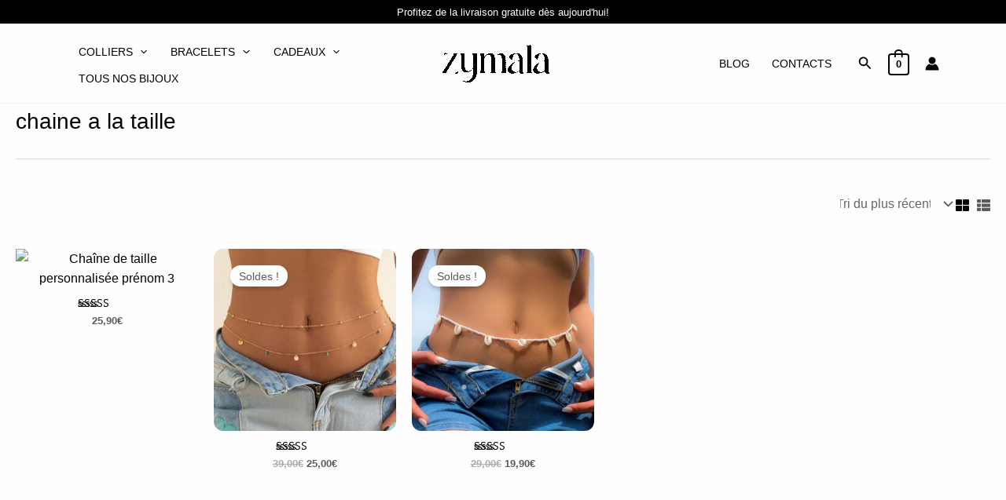

--- FILE ---
content_type: application/x-javascript; charset=UTF-8
request_url: https://zymala.com/wp-content/plugins/woo-custom-product-addons-pro/assets/js/frontend.min.js?ver=4.2.1
body_size: 15144
content:
function wcpaInitMap(){var e={street_number:"short_name",route:"long_name",locality:"long_name",administrative_area_level_1:"short_name",country:"long_name",postal_code:"short_name"};jQuery(".wcpa_type_placeselector").each((function(){var a=jQuery(this).find(".wcpa_google_place").get(0),t=jQuery(this),i=new google.maps.places.Autocomplete(a);""!=wcpa_global_vars.google_map_countries&&Array.isArray(wcpa_global_vars.google_map_countries)&&i.setComponentRestrictions({country:wcpa_global_vars.google_map_countries});var r=new google.maps.Geocoder;if(i.addListener("place_changed",(function(){var a=i.getPlace();for(var r in e)jQuery("."+r,t).val(""),jQuery("."+r,t).removeAttr("disabled","disabled");for(var n=0;n<a.address_components.length;n++){var c=a.address_components[n].types[0];if(e[c]){var p=a.address_components[n][e[c]];jQuery("."+c,t).val(p)}}a.geometry&&(jQuery(".wcpa_lat",t).val(a.geometry.location.lat()),jQuery(".wcpa_lng",t).val(a.geometry.location.lng()))})),t.find(".wcpa_map").length){var n=new google.maps.Map(t.find(".wcpa_map").get(0),{center:{lat:0,lng:0},zoom:15});i.bindTo("bounds",n);var c=new google.maps.Marker({map:n,draggable:!0,anchorPoint:new google.maps.Point(0,-29)});jQuery.post("https://www.googleapis.com/geolocation/v1/geolocate?key="+wcpa_global_vars.google_map_api,(function(e){n.setCenter(e.location),c.setVisible(!1),c.setPosition(e.location),c.setVisible(!0)})),google.maps.event.addListener(c,"dragend",(function(){jQuery(".wcpa_lat",t).val(c.getPosition().lat()),jQuery(".wcpa_lng",t).val(c.getPosition().lng()),r.geocode({latLng:c.getPosition()},(function(a){for(var i in e)jQuery("."+i,t).val(""),jQuery("."+i,t).removeAttr("disabled","disabled");if(a&&a.length>0){jQuery(".wcpa_google_place",t).val(a[0].formatted_address),jQuery.wcpaIterate();for(var r=0;r<a[0].address_components.length;r++){var n=a[0].address_components[r].types[0];if(e[n]){var c=a[0].address_components[r][e[n]];jQuery("."+n,t).val(c)}}}}))})),i.addListener("place_changed",(function(){c.setVisible(!1);var e=i.getPlace();e.geometry?(e.geometry.viewport?n.fitBounds(e.geometry.viewport):(n.setCenter(e.geometry.location),n.setZoom(17)),c.setPosition(e.geometry.location),c.setVisible(!0)):window.alert("No details available for input: '"+e.name+"'")}))}}))}String.prototype.endsWith||(String.prototype.endsWith=function(e,a){return(void 0===a||a>this.length)&&(a=this.length),this.substring(a-e.length,a)===e}),String.prototype.startsWith||(String.prototype.startsWith=function(e,a){return this.substr(!a||a<0?0:+a,e.length)===e}),function($){function wcpa_product_image_update(e,a){if(0!=a){var t=a.data("image"),i={image:t};$.extend(i,{image:t}),null!=t.image_id&&$.extend(i,{image_id:t.image_id}),e.wc_variations_image_update(i),e.data("wcpa_product_image",!0);var r,n=e.closest(".product, .product-col"),c=n.find(".product-image-slider"),p=n.find(".product-thumbs-slider");c.length&&c.trigger("to.owl.carousel",[0,100,!0]),p.length&&p.trigger("to.owl.carousel",[0,100,!0]),(r=n.find("div.product-images .woocommerce-main-image").length?n.find("div.product-images .woocommerce-main-image"):$(".single-product div.product-images .woocommerce-main-image"))&&r.length&&(r.attr("src",t.src),r.attr("srcset",""),r.attr("alt",t.title),r.attr("href",t.full_src)),e.find(".wcpa_form_outer").trigger("wcpa_product_image_changed",[i]),(r=n.find(".product-gallery a img").first())&&(r.attr("src",t.src),r.attr("srcset",""),r.attr("alt",t.title),r.attr("href",t.full_src))}else 1==e.data("wcpa_product_image")&&(e.wc_variations_image_update(!1),e.data("wcpa_product_image",!1),e.find(".variations select").trigger("change"))}function wcpa_remove_file(e){!0===e.data("details").required&&e.attr("required","required");var a=e.parents(".wcpa_file_outer");$preview=e.parents(".wcpa_form_item").find(".wcpa_upload_preview"),$preview.length&&$preview.html(""),$("~ .wcpa_progress",a).hide().css("width",0),$("~ .wcpa_file_hidden",a).val(""),e.parent().removeClass("wcpa_uploaded"),e.val(""),e.trigger("change"),a.find(".wcpa_file_name").removeClass("wcpa_file_error").html(""),iterate(e.parents(".wcpa_form_outer"))}function wcpa_upload_file(e){var a,t=e.prop("files"),i=!1,r=e.parents(".wcpa_file_outer");if(e.hasClass("wcpa_multiple")?i=!0:a=t[0],void 0!==a||i){if("object"==typeof e.data("wcpa_ajx_upload")&&e.data("wcpa_ajx_upload").abort(),$("[id="+e.attr("id")+"]").length>1){var n=$("[id="+e.attr("id")+"]:visible");n.length&&(e=n)}var c="";if(i){if(!t.length)return void r.find(".wcpa_file_name").removeClass("wcpa_file_error").html(c);$.each(t,((e,a)=>{c+=a.name+", "})),c=c.substring(0,c.length-2)}else{var p=e.val().match(/([^\/\\]+)$/);c=p[1]}if(r.find(".wcpa_file_name").removeClass("wcpa_file_error").html(c),$preview=e.parents(".wcpa_form_item").find(".wcpa_upload_preview"),$preview.length)if(i)t.length&&($preview.html(""),$.each(t,((e,a)=>{var t=new FileReader,i=a.name.split("."),r=i[i.length-1];["jpg","jpeg","png","gif","svg"].indexOf(r.toLowerCase())>-1&&(t.onload=function(a){$preview.hasClass("wcpa_no_preview_multiple")?$preview.append("<div class='wcpa_preview_block' id='wcpa_ajax_file_upload_preview_block_"+e+"'><div class='wcpa_progress' style='width:0;display:block;'></div></div>"):$preview.append("<div class='wcpa_preview_block' id='wcpa_ajax_file_upload_preview_block_"+e+"'><div class='wcpa_progress' style='width:0;display:block;'></div><img src='"+a.target.result+"' /></div>")},t.readAsDataURL(a))})));else if(a){var l=new FileReader,s=a.name.split("."),o=s[s.length-1];["jpg","jpeg","png","gif","svg"].indexOf(o.toLowerCase())>-1?(l.onload=function(e){$preview.html($("<img />").attr("src",e.target.result))},l.readAsDataURL(a)):$preview.html("")}if(e.is(".wcpa_ajax_upload")){var _;if(i){if(t.length){var d=[],u=!1;$.each(t,((a,i)=>{var n=new FormData,c=e.data("details");n.append("wcpa_file_details",JSON.stringify(c)),n.append("action","wcpa_ajax_upload"),!0===c.required&&e.attr("required","required"),n.append("wcpa_file",i),_=$.ajax({type:"POST",url:wcpa_global_vars.ajax_url,xhr:function(){var e=$.ajaxSettings.xhr();return e.upload&&e.upload.addEventListener("progress",(function(e){if(e.lengthComputable){var t=Math.round(100*e.loaded/e.total);$("#wcpa_ajax_file_upload_preview_block_"+a+" .wcpa_progress").css("width",t+"%")}}),!1),e},beforeSend:function(){u||(e.parents(".wcpa_form_item").addClass("wcpa_uploading"),e.parent().removeClass("wcpa_uploaded"),$("~ .wcpa_file_hidden",r).val(""),e.parents("form").find("button[name=add-to-cart]").addClass("wcpa_disable_cart"),e.prop("disabled",!0)),$("~ .wcpa_remove_file",r).hide(),$("#wcpa_ajax_file_upload_preview_block_"+a+" .wcpa_progress").show().css("width",0);var t=parseInt(e.parents("form").find("button[name=add-to-cart]").data("wcpa-upload-count"));isNaN(t)?t=1:t++,e.parents("form").find("button[name=add-to-cart]").data("wcpa-upload-count",t),d[a]="true",u=!0},success:function(n){var c=$("~ .wcpa_file_hidden",r).val(),p=n.status?n.file.file+"||"+n.file.file_name:null,l=[];(l=c?JSON.parse(c):[])[a]=p;var s=JSON.stringify(l);if($("~ .wcpa_file_hidden",r).val(s).trigger("change"),!0===n.status)$("#wcpa_ajax_file_upload_preview_block_"+a+" .wcpa_progress").show().css("width","100%"),$("#wcpa_ajax_file_upload_preview_block_"+a+" .wcpa_progress").show();else{$("#wcpa_ajax_file_upload_preview_block_"+a).html('<div class="wcpa_file_error">'+i.name+" "+wcpa_global_vars.strings.ajax_upload_error+", "+n.message+"</div>");var o="",_=r.find(".wcpa_file_name").html();t.length&&($.each(t,((e,a)=>{a.name!==i.name&&-1!=_.indexOf(a.name)&&(o+=a.name+", ")})),o=o.substring(0,o.length-2)),r.find(".wcpa_file_name").html(o)}d[a]="false",-1===$.inArray("true",d)?(u=!1,$("~ .wcpa_remove_file",r).show(),e.parents(".wcpa_form_item").removeClass("wcpa_uploading"),e.val(""),e.parents("form").find("button[name=add-to-cart]").removeClass("wcpa_disable_cart"),!0===n.status&&(e.parent().addClass("wcpa_uploaded"),e.removeAttr("required")),e.prop("disabled",!1)):$("~ .wcpa_remove_file",r).hide();var f=parseInt(e.parents("form").find("button[name=add-to-cart]").data("wcpa-upload-count"));isNaN(f)||1===f?f=0:f--,e.parents("form").find("button[name=add-to-cart]").data("wcpa-upload-count",f)},error:function(n,c,p){$("#wcpa_ajax_file_upload_preview_block_"+a+" .wcpa_progress").show().css("width",0);var l=parseInt(e.parents("form").find("button[name=add-to-cart]").data("wcpa-upload-count"));isNaN(l)||1===l?l=0:l--,e.parents("form").find("button[name=add-to-cart]").data("wcpa-upload-count",l),"abort"!==p&&(e.val(""),$("#wcpa_ajax_file_upload_preview_block_"+a).html('<div class="wcpa_file_error">'+i.name+" "+ +wcpa_global_vars.strings.ajax_upload_error+"</div>")),d[a]="false",-1===$.inArray("true",d)&&(e.parents(".wcpa_form_item").removeClass("wcpa_uploading"),e.parents("form").find("button[name=add-to-cart]").removeClass("wcpa_disable_cart"));var s="";t.length&&($.each(t,((e,a)=>{a.name!==i.name&&(s+=a.name+", ")})),s=s.substring(0,s.length-2)),r.find(".wcpa_file_name").html(s)},async:!0,data:n,dataType:"json",cache:!1,contentType:!1,processData:!1}),iterate(e.parents(".wcpa_form_outer"))}))}}else{var f=new FormData,m=e.data("details");f.append("wcpa_file_details",JSON.stringify(m)),f.append("action","wcpa_ajax_upload"),!0===m.required&&e.attr("required","required"),f.append("wcpa_file",a),_=$.ajax({type:"POST",url:wcpa_global_vars.ajax_url,xhr:function(){var e=$.ajaxSettings.xhr();return e.upload&&e.upload.addEventListener("progress",(function(e){if(e.lengthComputable){var a=Math.round(100*e.loaded/e.total);$("~ .wcpa_progress",r).css("width",a+"%")}}),!1),e},beforeSend:function(){e.parents(".wcpa_form_item").addClass("wcpa_uploading"),e.parent().removeClass("wcpa_uploaded"),$("~ .wcpa_progress",r).show().css("width",0),$("~ .wcpa_file_hidden",r).val(""),e.parents("form").find("button[name=add-to-cart]").addClass("wcpa_disable_cart");var a=parseInt(e.parents("form").find("button[name=add-to-cart]").data("wcpa-upload-count"));isNaN(a)?a=1:a++,e.parents("form").find("button[name=add-to-cart]").data("wcpa-upload-count",a)},success:function(a){$("~ .wcpa_progress",r).show().css("width",100),e.parents(".wcpa_form_item").removeClass("wcpa_uploading"),$("~ .wcpa_progress",r).show(),e.val("");var t=parseInt(e.parents("form").find("button[name=add-to-cart]").data("wcpa-upload-count"));isNaN(t)||1===t?(t=0,e.parents("form").find("button[name=add-to-cart]").removeClass("wcpa_disable_cart")):t--,e.parents("form").find("button[name=add-to-cart]").data("wcpa-upload-count",t),!0===a.status?(e.removeAttr("required"),$("~ .wcpa_progress",r).css("width","100%"),$("~ .wcpa_file_hidden",r).val(a.file.file+"||"+a.file.file_name).trigger("change"),e.parent().addClass("wcpa_uploaded")):($("~ .wcpa_progress",r).css("width",0),r.find(".wcpa_file_name").addClass("wcpa_file_error").html(a.message))},error:function(a,t,i){$("~ .wcpa_progress",r).show().css("width",0);var n=parseInt(e.parents("form").find("button[name=add-to-cart]").data("wcpa-upload-count"));isNaN(n)||1===n?(n=0,e.parents("form").find("button[name=add-to-cart]").removeClass("wcpa_disable_cart")):n--,e.parents("form").find("button[name=add-to-cart]").data("wcpa-upload-count",n),"abort"!==i&&(e.val(""),r.find(".wcpa_file_name").addClass("wcpa_file_error").html(wcpa_global_vars.strings.ajax_upload_error)),e.parents(".wcpa_form_item").removeClass("wcpa_uploading")},async:!0,data:f,dataType:"json",cache:!1,contentType:!1,processData:!1}),iterate(e.parents(".wcpa_form_outer"))}e.data("wcpa_ajx_upload",_)}}else r.find(".wcpa_file_name").removeClass("wcpa_file_error").html("")}$.fn.wcpa_serializeArrayAll=function(){var e=/\r?\n/g,a=this.map((function(){return this.elements?jQuery.makeArray(this.elements):this})).map((function(a,t){var i=jQuery(this).val();return null==i?null==i:"checkbox"!=this.type&&"radio"!==this.type?"select-multiple"==this.type?jQuery.map(i,((a,t)=>({name:this.name.replace("[]",`[${t}]`),value:a.replace(e,"\r\n")}))):jQuery.isArray(i)?jQuery.map(i,(function(a,i){return{name:t.name,value:a.replace(e,"\r\n")}})):{name:t.name,value:i.replace(e,"\r\n")}:!0===this.checked?{name:this.name,value:this.value}:void 0})).get();return Object.values(a.reduce(((e,a)=>{var t=a.name,i=a.value,r=e[t]?e[t].value:"";return e[t]={name:t,value:""===i&&""!==r?r:i},e}),{})).filter((function(e){return""!=e.name}))};var wcpa_drag_upload_flag=!1;function drag_and_drop_file_upload_events(){$(document).on("dragover","html",(function(e){$("html").find(".wcpa_drag_drop").length&&(e.preventDefault(),e.stopPropagation(),$(".wcpa_drag_drop .wcpa-upload-area .upload-area-title").find(".upload-area-subtitle").show(),$(".wcpa_drag_drop .wcpa-upload-area .upload-area-title").find(".wcpa_drop_text").hide())})),$(document).on("drop","html",(function(e){$("html").find(".wcpa_drag_drop").length&&(e.preventDefault(),e.stopPropagation())})),$(document).on("dragenter dragover",".wcpa_drag_drop .wcpa-upload-area",(function(e){e.stopPropagation(),e.preventDefault(),$(this).find(".upload-area-subtitle").hide(),$(this).find(".wcpa_drop_text").show()})),$(document).on("ondragleave",".wcpa_drag_drop .wcpa-upload-area",(function(e){e.stopPropagation(),e.preventDefault(),$(this).find(".upload-area-subtitle").show(),$(this).find(".wcpa_drop_text").hide()})),$(".wcpa_drag_drop .upload-area-title .upload-area-subtitle span, .wcpa_drag_drop .upload-area-title-thumb-inner span").on("click",(function(e){e.preventDefault(),e.stopPropagation();var a="";$(this).parents(".wcpa_drag_drop").find("input.wcpa_multiple").length>0&&(a="multiple"),$(this).parents(".wcpa_drag_drop").find("input.wcpa_dynamic_file_uploader").length<=0&&$(this).parents(".wcpa_drag_drop").append('<input type="file" class="wcpa_dynamic_file_uploader" '+a+">"),$(this).parents(".wcpa_drag_drop").find("input.wcpa_dynamic_file_uploader").click()})),$(document).on("change onblur",".wcpa_drag_drop input.wcpa_dynamic_file_uploader",(function(e){var a=e.target.files;e.target.value.length&&wcpa_manageUploadFile($(this),a),$(this).remove()})),$(document).on("drop",".wcpa_drag_drop .wcpa-upload-area",(function(e){e.stopPropagation(),e.preventDefault(),$(this).find(".upload-area-subtitle").show(),$(this).find(".wcpa_drop_text").hide();var a=e.originalEvent.dataTransfer.files;wcpa_manageUploadFile($(this),a)})),$(document).on("click",".wcpa-upload-area .wcpa_remove_image",(function(e){e.preventDefault(),e.stopPropagation();var a=!1;if($(this).parents(".wcpa_drag_drop").find("input.wcpa_multiple").length>0&&(a=!0),a){var t=$(this).parent().data("position"),i=Number(t),r=$(this).parents(".wcpa_drag_drop").find("input.wcpa_drag_file_input").val(),n=r?JSON.parse(r):[];n[i-1]=null,$(this).parents(".wcpa_drag_drop").find("input.wcpa_drag_file_input").val(JSON.stringify(n)).trigger("change")}else $(this).parents(".wcpa_drag_drop").find("input.wcpa_drag_file_input").val("").trigger("change");$drop_wrap=$(this).parents(".wcpa-upload-area"),$(this).parent().remove(),0==$drop_wrap.find(".thumbnail").length&&($drop_wrap.find(".upload-area-title").show(),$drop_wrap.find(".upload-area-title-thumb-style").hide(),$drop_wrap.find(".upload-area-subtitle").show(),$drop_wrap.find(".wcpa_drop_text").hide()),iterate($drop_wrap.parents(".wcpa_form_outer"))}))}function wcpa_manageUploadFile(e,a){multiple=e.parent().find("input.wcpa_multiple").length>0;var t=new FormData;a&&$.each(a,((a,i)=>{if(wcpa_validate_form($(e).parents(".wcpa_form_outer"),$(e).parents(".wcpa_form_item"),i)){t.append("wcpa_file",i),t.append("wcpa_drag_drop","true");var r=e.parent().data("details");t.append("wcpa_file_details",JSON.stringify(r)),t.append("action","wcpa_ajax_upload"),wcpa_uploadFile(t,e.parent(),multiple)}}))}function wcpa_uploadFile(e,a,t=!1){var i=0,r=!1;wcpa_drag_upload_flag&&!t||(r=!0),r&&$.ajax({type:"POST",url:wcpa_global_vars.ajax_url,xhr:function(){var e=$.ajaxSettings.xhr();return i=a.find("div.thumbnail:first").data("position"),e.upload&&e.upload.addEventListener("progress",(function(e){if(e.lengthComputable){var t=Math.round(100*e.loaded/e.total);a.find("#thumbnail_"+i+" .wcpa_wcpa_file_upload_progress_active").css("width",t+"%")}}),!1),e},beforeSend:function(){wcpa_addThumbnailSkeleton(a,t),wcpa_drag_upload_flag=!0,a.parents("form").find("button[name=add-to-cart]").addClass("wcpa_disable_cart");var e=parseInt(a.parents("form").find("button[name=add-to-cart]").data("wcpa-upload-count"));isNaN(e)?e=1:e++,a.parents("form").find("button[name=add-to-cart]").data("wcpa-upload-count",e)},success:function(e){wcpa_drag_upload_flag=!1;var r=parseInt(a.parents("form").find("button[name=add-to-cart]").data("wcpa-upload-count"));isNaN(r)||1===r?(r=0,a.parents("form").find("button[name=add-to-cart]").removeClass("wcpa_disable_cart")):r--,a.parents("form").find("button[name=add-to-cart]").data("wcpa-upload-count",r),!0===e.status?(wcpa_addThumbnailImage(e,a,i,t),a.find("#thumbnail_"+i+" .wcpa_file_upload_progress").remove()):wcpa_AjaxUploadError(a,i,e.message,t)},error:function(e,r,n){var c=parseInt(a.parents("form").find("button[name=add-to-cart]").data("wcpa-upload-count"));isNaN(c)||1===c?(c=0,a.parents("form").find("button[name=add-to-cart]").removeClass("wcpa_disable_cart")):c--,a.parents("form").find("button[name=add-to-cart]").data("wcpa-upload-count",c),"abort"!==n&&wcpa_AjaxUploadError(a,i,"",t)},async:!0,data:e,dataType:"json",cache:!1,contentType:!1,processData:!1})}function wcpa_addThumbnailSkeleton(e,a){var t=e.find(".wcpa-upload-area"),i=e.find("div.thumbnail:first").data("position")?e.find("div.thumbnail:first").data("position"):0,r=Number(i),n='<div class="wcpa_file_upload_progress"><div class="wcpa_file_upload_progress_inner">';n+='<div class="wcpa_wcpa_file_upload_progress_bar">',n+='<span class="wcpa_wcpa_file_upload_progress_active"></span></div>',e.hasClass("wcpa_drop_preview")&&(n+="<div class='wcpa_wcpa_file_upload_progress_text'>"+wcpa_global_vars.strings.drag_drop_ajax_file_upload.uploading+"</div>"),n+="</div></div>",a||0===r?(r+=1,t.prepend('<div id="thumbnail_'+r+'" data-position="'+r+'" class="thumbnail"></div>'),t.find("#thumbnail_"+r).append(n)):(t.find("#thumbnail_"+r).html(""),t.find("#thumbnail_"+r).append(n)),e.find(".upload-area-title").hide(),e.find(".upload-area-title-thumb-style").show()}function wcpa_addThumbnailImage(e,a,t,i){var r=e.file.file+"||"+e.file.file_name;if(r){if(i){var n=a.find(".wcpa_drag_file_input").val(),c=n?JSON.parse(n):[];c[t-1]=r,a.find(".wcpa_drag_file_input").val(JSON.stringify(c)).trigger("change")}else a.find(".wcpa_drag_file_input").val(r).trigger("change");var p=Number(t),l=e.file.file_name,s=e.file.url;a.find("#thumbnail_"+p).empty(),a.find("#thumbnail_"+p).attr("data-fileData",r),a.find("#thumbnail_"+p).append('<span class="wcpa_remove_image"></span>');var o=l.split("."),_=o[o.length-1];a.hasClass("wcpa_drop_preview")&&(["jpg","jpeg","png","gif","svg"].indexOf(_.toLowerCase())>-1?a.find("#thumbnail_"+p).append('<img src="'+s+'" alt="'+l+'"/>'):a.find("#thumbnail_"+p).append('<div class="wcpa_img_place_holder">'+_.toUpperCase()+"</div>")),a.find("#thumbnail_"+p).append('<div class="wcpa_file_details_content_title">'+l+"</div>"),a.find(".wcpa-upload-message").html(e.message),iterate(a.parents(".wcpa_form_outer"))}}function wcpa_AjaxUploadError(e,a,t="",i=!1){var r=e.find(".wcpa_drag_file_input").val();if(i){var n=r?JSON.parse(r):[];n[a-1]=null,e.find(".wcpa_drag_file_input").val(JSON.stringify(n)).trigger("change")}else e.find(".wcpa_drag_file_input").val("").trigger("change");var c=Number(a),p=t||wcpa_global_vars.strings.ajax_upload_error;e.find("#thumbnail_"+c).remove(),e.find(".wcpa-upload-message").html(p),0==e.find(".thumbnail").length&&(e.find(".upload-area-title").show(),e.find(".upload-area-title-thumb-style").hide(),e.find(".upload-area-subtitle").show(),e.find(".wcpa_drop_text").hide())}function regExpFromString(e,a){var t=e.replace(/.*\/([gimuy]*)$/,"$1");t===e&&(t="");var i="/"==e.charAt(0)?e.replace(new RegExp("^/(.*?)/"+t+"$"),"$1"):e;try{return""==t&&"/"!==e.charAt(0)&&(t=a),new RegExp(i,t)}catch(e){return null}}function compareRegExpWithString(e="",a=""){return new RegExp("^"+a+"$").test(e)}var total_price=0,total_fee=0,wcpa_price=function(e){return wcpa_number_format(e,wcpa_global_vars.wc_price_decimals,wcpa_global_vars.wc_decimal_sep,wcpa_global_vars.wc_thousand_sep)};function wcpa_number_format(e,a,t,i){e=(e+"").replace(/[^0-9+\-Ee.]/g,"");var r=isFinite(+e)?+e:0,n=isFinite(+a)?Math.abs(a):0,c=void 0===i?",":i,p=void 0===t?".":t,l="";return l=(n?function(e,a){var t=Math.pow(10,a);return""+Math.round(e*t)/t}(r,n):""+Math.round(r)).split("."),l[0].length>3&&(l[0]=l[0].replace(/\B(?=(?:\d{3})+(?!\d))/g,c)),(l[1]||"").length<n&&(l[1]=l[1]||"",l[1]+=new Array(n-l[1].length+1).join("0")),l.join(p)}function exc_Label(ele,$form_outer){if(void 0===$form_outer&&($form_outer=!1),"string"==typeof ele)var $element=$("#"+ele,$form_outer);else var $element=ele;var product_data=$form_outer.data("product");if(0==$element.length)return!1;var quantity=parseInt($form_outer.parents("form").find("input[name=quantity]").val());if($element.find(".wcpa_paragraph_block").length){var $label=$element.find(".wcpa_paragraph_block").data("label");if(void 0===$label||void 0===$label.label)return!1;if($label.label.match(/\#\=(.+?)\=\#/)){var matches=$label.label.match(/\#\=(.+?)\=\#/g),out=$label.label;for(var i in matches){var mat=matches[i].match(/\#\=(.+?)\=\#/);if(mat[1]){var formula=calculate_price("custom",1,mat[1],quantity,product_data,$element,!1,!0);if(""===formula||"0"===formula)out=out.replace(mat[0],"");else try{var res=eval(formula);isNaN(res)||res%1==0||(res=wcpa_price(res)),out=out.replace(mat[0],res)}catch(e){out=out.replace(mat[0],formula)}}}$element.find(".wcpa_paragraph_block").html(out)}}if($element.find(".wcpa_statictext_block").length){var $static_value=$element.find(".wcpa_statictext_block").data("value");if(void 0===$static_value||void 0===$static_value.value)return!1;if($static_value.value.match(/\#\=(.+?)\=\#/)){var matches=$static_value.value.match(/\#\=(.+?)\=\#/g),out=$static_value.value;for(var i in matches){var mat=matches[i].match(/\#\=(.+?)\=\#/);if(mat[1]){var formula=calculate_price("custom",1,mat[1],quantity,product_data,$element,!1,!0);if(""===formula||"0"===formula)out=out.replace(mat[0],"");else try{var res=eval(formula);isNaN(res)||res%1==0||(res=wcpa_price(res)),out=out.replace(mat[0],res)}catch(e){out=out.replace(mat[0],formula)}}}$element.find(".wcpa_statictext_block").html(out)}}}function exc_relations(ele_id,$form_outer){void 0===$form_outer&&($form_outer=!1);var $element=$("#"+ele_id,$form_outer),product_data=$form_outer.data("product");if(0==$element.length)return!1;var $relation=$element.data("rules");if(!$relation)return!1;var $rules=$relation.rules;$evel_str="",$rules.forEach((function(e){$evel_str+="(",e.rules.forEach((function(e){$evel_str+="(",eval_relation(e.rules,$element,product_data,$form_outer)?$evel_str+=" true ":$evel_str+=" false ",$evel_str+=") "+(!1!==e.operator?e.operator:"")+" "})),e.length>0&&($evel_str=$evel_str.match(/\(.*\)/g)[0]+" "),$evel_str+=") "+(!1!==e.operator?e.operator:"")+" "})),$rules.length>0&&($evel_str=$evel_str.match(/\(.*\)/g)[0]);var result=!1;try{result=eval($evel_str.replace(/or/gi,"||").replace(/and/gi,"&&"))}catch(e){return!1}if(result)if("show"==$relation.action){if(enable_fields($element),$element.is(":visible"))return!0;$element.show(0,(function(){$element.trigger("element_cl_updated")})).addClass("wcpa_cl_visible")}else{if(disable_fields($element),$element.removeClass("wcpa_cl_visible"),!$element.is(":visible"))return!0;$element.hide(0,(function(){$element.trigger("element_cl_updated")}))}else if("show"==$relation.action){if(disable_fields($element),$element.removeClass("wcpa_cl_visible"),!$element.is(":visible"))return!0;$element.hide(0,(function(){$element.trigger("element_cl_updated")}))}else{if(enable_fields($element),$element.is(":visible"))return!0;$element.show(0,(function(){$element.trigger("element_cl_updated")})).addClass("wcpa_cl_visible")}var related=$element.data("related");null!=related&&related.forEach((function(e){exc_relations(e,$form_outer)})),$form_outer.trigger("wcpa.cl_updated"),setTimeout((function(){iterate($element.parents(".wcpa_form_outer"))}),0)}function disable_fields(e){e.find("select,input,file,textarea").attr("disabled","disabled")}function enable_fields(e){e.find("select,input,file,textarea").removeAttr("disabled"),e.is(".wcpa_type_color")&&$(".wcpa_colorpicker",e).spectrum({preferredFormat:"hex",showInput:!0,allowEmpty:!0})}function eval_relation(e,a,t,i){if("quantity"===e.cl_field)var r=a.parents("form").find("input[name=quantity]");else if("attribute"===e.cl_field||"custom_attribute"===e.cl_field){var n=void 0!==t.product_attributes[e.cl_relation]?t.product_attributes[e.cl_relation].value:[];if(t.is_variable)if($dropdown=a.parents("form.variations_form").find(".variations select[name='attribute_"+e.cl_relation+"']"),$dropdown&&$dropdown.length>0)r=(r=a.parents("form.variations_form").find(".variations select[name='attribute_"+e.cl_relation+"']").val())?[r]:[];else r=n;else r=n}else if("stock_status"===e.cl_field){(r=new Array).push(t.stock_status)}else if("stock_quantity"===e.cl_field){(r=new Array).push(t.stock_quantity)}else if("custom_field"===e.cl_field){(r=new Array).push(t.product_cfs)}else if("product_ids"===e.cl_field){(r=new Array).push(t.product_id)}else r=$("#"+e.cl_field,i);if(!r.length)return!1;if("0"===e.cl_relation)return!1;var c=Array();if($.inArray(e.cl_field,["stock_status","stock_quantity","custom_field","product_ids","attribute","custom_attribute"])<0&&(r.is(":visible")||$.inArray(r.data("type"),["hidden"])>=0||"quantity"==e.cl_field))if($.inArray(r.data("type"),["text","color","hidden"])>=0)r.find("input").val()&&c.push(r.find("input").val().toLowerCase().trim());else if($.inArray(r.data("type"),["file"])>=0){var p=e.cl_field;if(p=p.replace("wcpa-","#"),r.find("input[type=hidden]").length){var l="",s=r.find("input[type=hidden]").val();s?$(p).hasClass("wcpa_multiple")?s&&(files=JSON.parse(s),files&&$.each(files,((e,a)=>{a&&2===a.split("||").length&&c.push(a.split("||")[1].toLowerCase())}))):2===s.split("||").length&&c.push(s.split("||")[1].toLowerCase()):r.find(".wcpa_drag_drop").length<=0&&r.find(p)[0].files.length&&(l=r.find(p)[0].files,$.each(l,((e,a)=>{c.push(a.name.toLowerCase())})))}else r.find(p)[0].files.length&&(l=r.find(p)[0].files,$.each(l,((e,a)=>{c.push(a.name.toLowerCase())})))}else if($.inArray(r.data("type"),["number"])>=0)r.find("input").val()&&c.push(parseFloat(r.find("input").val().toLowerCase().trim()));else if("quantity"===e.cl_field)r.val()&&c.push(parseFloat(r.val().toLowerCase().trim()));else if($.inArray(r.data("type"),["textarea"])>=0)r.find("textarea").val()&&c.push(r.find("textarea").val().toLowerCase().trim());else if($.inArray(r.data("type"),["checkbox-group","radio-group"])>=0)c=r.find("input:checked").map((function(){return $(this).hasClass("wcpa_other")?$.inArray(e.cl_relation,["contains","not_contains","starts_with","ends_with"])>=0?$(this).val().replace("WCPAOTH ","").toLowerCase():"other":$(this).val().toLowerCase()})).get();else if($.inArray(r.data("type"),["select"])>=0)r.find("select").val()&&r.find("select").val().constructor===Array?c=r.find("select").val().map((function(e){return e.toLowerCase()})):r.find("select").val()&&c.push(r.find("select").val().toLowerCase());else if($.inArray(r.data("type"),["date","datetime-local"])>=0){if(r.find("input").val())if($.inArray(e.cl_relation,["contains","not_contains","starts_with","ends_with"])>=0)c.push(r.find("input").val().toLowerCase());else"function"==typeof(o=wcpa_get_date_obj(r.find("input").val(),"wp")).getTime&&c.push(o.getTime())}else if($.inArray(r.data("type"),["time"])>=0){if(r.find("input").val())if($.inArray(e.cl_relation,["contains","not_contains","starts_with","ends_with"])>=0)c.push(r.find("input").val().toLowerCase());else{var o=new Date("1/1/2018 "+r.find("input").val());c.push(o.getTime())}}else $.inArray(r.data("type"),["image-group","color-group"])>=0?c=r.find("input:checked").map((function(){return $(this).hasClass("wcpa_other")?$.inArray(e.cl_relation,["contains","not_contains","starts_with","ends_with"])>=0?$(this).val().replace("WCPAOTH ","").toLowerCase():"other":$(this).val().toLowerCase()})).get():$.inArray(r.data("type"),["productGroup"])>=0&&(c=r.find("input:checked").map((function(){return $(this).val()})).get());var _=!1;if("attribute"===e.cl_field||"custom_attribute"===e.cl_field)return!(!r||!r.length)&&(c=r.map((function(e){return e.toLowerCase()})),_=(_=e.cl_val.value?e.cl_val.value:e.cl_val).toLowerCase(),$.inArray(_,c)>=0);if("stock_status"===e.cl_field)c.push(t.stock_status);else if("stock_quantity"===e.cl_field)c.push(t.stock_quantity);else if("product_ids"===e.cl_field)c.push(t.product_id);else if("custom_field"===e.cl_field)return void 0!==t.product_cfs["wcpa_pcf_"+e.cl_relation]&&(c.push(t.product_cfs["wcpa_pcf_"+e.cl_relation].toLowerCase()),_=e.cl_val.value?e.cl_val.value:e.cl_val,$.inArray(_,c)>=0);if(0==c.length)switch(e.cl_relation){case"is_empty":return 0===c.length||""===c[0]||null===c[0];case"is_not_empty":return 0!==c.length&&""!==c[0]&&null!==c[0];default:return!1}if(e.cl_val&&"stock_status"===e.cl_field)_=e.cl_val.value?e.cl_val.value:e.cl_val;else if(e.cl_val&&"product_ids"===e.cl_field)_=(_=(e.cl_val.value?e.cl_val.value:e.cl_val).split(/[ ,]+/)).map((function(e){return parseInt(e,10)}));else if(e.cl_val&&"quantity"===e.cl_field||"stock_quantity"===e.cl_field)_=parseInt(e.cl_val.value?e.cl_val.value:e.cl_val);else if(e.cl_val&&"image-group"==r.data("type"))_=(e.cl_val.i?e.cl_val.i:e.cl_val).toLowerCase();else if(!e.cl_val||"date"!=r.data("type")&&"datetime-local"!=r.data("type"))if(e.cl_val&&"time"==r.data("type")){if($.inArray(e.cl_relation,["contains","not_contains","starts_with","ends_with"])>=0)_=e.cl_val.toLowerCase();else _=new Date("1/1/2018 "+e.cl_val).getTime()}else e.cl_val&&"number"==r.data("type")?_=parseFloat(e.cl_val.value?e.cl_val.value:e.cl_val):e.cl_val&&(_=(e.cl_val.value?e.cl_val.value:e.cl_val).toLowerCase());else{if($.inArray(e.cl_relation,["contains","not_contains","starts_with","ends_with"])>=0)_=e.cl_val.toLowerCase();else _=wcpa_get_date_obj(e.cl_val).getTime()}switch(e.cl_relation){case"is":case"date_is":case"time_is":return $.inArray(_,c)>=0;case"is_not":return!($.inArray(_,c)>=0);case"is_in":return!!Array.isArray(_)&&_.filter((function(e){return $.inArray(e,c)>=0})).length>0;case"is_not_in":return!!Array.isArray(_)&&!(_.filter((function(e){return $.inArray(e,c)>=0})).length>0);case"is_empty":return 0===c.length||""===c[0]||null===c[0];case"is_not_empty":return 0!==c.length&&""!==c[0]&&null!==c[0];case"is_greater":for(var d=0;d<c.length;d++)if(parseFloat(c[d])>parseFloat(_))return!0;return!1;case"is_lessthan":for(d=0;d<c.length;d++)if(parseFloat(c[d])>=parseFloat(_))return!1;return!0;case"is_greater_or_eqaul":for(d=0;d<c.length;d++)if(parseFloat(c[d])>=parseFloat(_))return!0;return!1;case"is_lessthan_or_eqal":for(d=0;d<c.length;d++)if(parseFloat(c[d])>parseFloat(_))return!1;return!0;case"contains":for(d=0;d<c.length;d++)if(-1!==c[d].indexOf(_))return!0;return!1;case"not_contains":for(d=0;d<c.length;d++)if(-1!==c[d].indexOf(_))return!1;return!0;case"starts_with":for(d=0;d<c.length;d++)if(c[d].startsWith(_))return!0;return!1;case"ends_with":for(d=0;d<c.length;d++)if(c[d].endsWith(_))return!0;return!1;case"date_is_before":case"time_is_before":for(d=0;d<c.length;d++)if(parseFloat(c[d])>=parseFloat(_))return!1;return!0;case"date_is_after":case"time_is_after":for(d=0;d<c.length;d++)if(parseFloat(c[d])>parseFloat(_))return!0;return!1}}function iterate(e,a){if(void 0===a&&(a=!0),a&&$(".wcpa_form_item",e).data("wcpa_price",!1),e.data("wcpa_deps_counter",0),wcpa_may_update_quantity(e),total_price=0,total_fee=0,$(".wcpa_has_price",e).each((function(a,t){if(!wcpa_check_form_visibility($(this),$(this).parents(".wcpa_form_item")))return!0;$(this).is("select")?$(this).find("option").each((function(){wcpa_update_price($(this),e.data("product"))})):wcpa_update_price($(this),e.data("product"))})),e.data("wcpa_deps_counter")>0)iterate(e,!1);else{if($(".wcpa_has_price",e).length){var t=+e.data("product").wc_product_price,i=+e.data("product").wc_product_regular_price,r=+e.data("product").con_unit,n=e.data("rules"),c=parseInt(e.parents("form").find("input[name=quantity]").val());if(c||(c=1),n&&!0===n.pric_overide_base_price)var p=Math.max(t*r,total_price);else if(n&&!0===n.pric_overide_base_price_if_gt_zero&&total_price>0)p=total_price;else if(n&&!0===n.pric_overide_base_price_fully)p=total_price;else p=t*r+total_price;wcpa_global_vars.change_price_as_quantity?(e.parent().find(".wcpa_price_summary").find(".wcpa_options_total .price_value").text(wcpa_price((total_price-total_fee)*c+total_fee)),e.parent().find(".wcpa_price_summary").find(".wcpa_product_total .price_value").text(wcpa_price(t*c*r)),i!=t&&e.parent().find(".wcpa_price_summary").find(".wcpa_product_total .wcpa_price_strike").text(wcpa_price(i*c*r)),e.parent().find(".wcpa_price_summary").find(".wcpa_total .price_value").text(wcpa_price((p-total_fee)*c+total_fee))):(e.parent().find(".wcpa_price_summary").find(".wcpa_options_total .price_value").text(wcpa_price(total_price)),e.parent().find(".wcpa_price_summary").find(".wcpa_product_total .price_value").text(wcpa_price(t*r)),e.parent().find(".wcpa_price_summary").find(".wcpa_product_total .wcpa_price_strike").text(wcpa_price(t*r)),i!=t&&e.parent().find(".wcpa_price_summary").find(".wcpa_product_total .wcpa_price_strike").text(wcpa_price(i*r)),e.parent().find(".wcpa_price_summary").find(".wcpa_total .price_value").text(wcpa_price(p<0?0:p))),e.data("wcpa",{fee:total_fee,price:{options:total_price,product:t,total:p}}),e.trigger("wcpa.price_updated")}if(wcpa_may_update_quantity(e),$(".wcpa_has_label_formula, .wcpa_has_value_formula",e).each((function(a,t){if(!($(this).parent().is(":visible")||$(this).parents(".wcpa_form_item").is(".wcpa_visible")||$(this).parents(".wcpa_form_item").is(".wcpa_visible_parent")))return!0;exc_Label($(this).parents(".wcpa_form_item"),e)})),$(".wcpa_update_product_image",e).length){var l=!1;$($(".wcpa_update_product_image",e).get().reverse()).each((function(){if($(this).is("select")){if($ele=$(this).find("option:selected"),!$ele)return}else{if(!$(this).is(":checked"))return;$ele=$(this)}if($(this).parents(".wcpa_form_item").is(":visible")||$(this).parents(".wcpa_form_item").hasClass("wcpa_cl_visible")){var a=$ele.data("image");if(a&&a.src)return wcpa_product_image_update(e.parents("form"),$ele),l=!0,!1}})),l||wcpa_product_image_update(e.parents("form"),!1)}}}function wcpa_may_update_quantity(e){var a=e.data("rules");if(a.bind_quantity){var t=$("input[name=quantity]",e.parents("form"));if(t.length){t.attr("readonly","readonly");var i=calculate_price("custom",1,a.quantity_bind_formula,1,e,t),r=t.val();i>0?t.val(i):t.val(1),r!=t.val()&&t.trigger("change")}}}function wcpa_update_price(e,a){var t=e.data("price"),i="undefined"!=typeof awdajaxobject?awdajaxobject.priceGroup.data:[];Array.isArray(i)&&i.length>0&&!isNaN(t.value)&&$.each(i,(function(e,a){t.discounted||("fixed"==a.type?t.value-a.value>=0?t.value=t.value-a.value:t.value=0:t.value=t.value-t.value*(a.value/100),t.discounted=!0)}));var r=parseInt(e.parents("form").find("input[name=quantity]").val()),n=0,c=0;if(!t)t=e.find(":selected").data("price");t||(t={type:!1,priceoptions:!1,value:!1,pricingType:!1,taxpu:1,con_unit:1,is_show_price:!1});var p=e.val().trim();if($.inArray(t.type,["radio-group","checkbox-group","image-group","color-group","productGroup"])>=0&&!e.is(":checked")&&(p=!1),$.inArray(t.type,["select"])>=0&&!e.is(":selected")&&(p=!1),e.hasClass("wcpa_other")&&$.inArray(t.type,["radio-group","checkbox-group","image-group","color-group"])>=0&&e.is(":checked")&&(p=e.nextAll(".wcpa_other_val").val().trim()),$.inArray(t.type,["paragraph","header","statictext"])>=0&&(p=1),$.inArray(t.type,["file"])>=0&&(e.parents(".wcpa_form_item").find(".wcpa_file_hidden").length&&""==p&&""!==e.parents(".wcpa_form_item").find(".wcpa_file_hidden").val()&&(p=e.parents(".wcpa_form_item").find(".wcpa_file_hidden").val().split("||")[1]),e.parents(".wcpa_form_item").find(".wcpa_drag_file_input").length)){var l=e.parents(".wcpa_form_item").find(".wcpa_drag_file_input").val();if(""!==l)if(e.parents(".wcpa_form_item").find(".wcpa_drag_file_input.wcpa_multiple").length){var s=JSON.parse(l),o="";s&&$.each(s,((e,a)=>{a&&(o+=a.split("||")[1])})),p=""!=o&&o}else p=l.split("||")[1]}n=calculate_price(t.pricingType,p,t.value,r,a,e,t),"custom"!=t.pricingType&&"percentage"!=t.pricingType||t.taxpu&&(n*=t.taxpu),t.con_unit&&(n*=t.con_unit),void 0!==t.is_show_price&&0!=t.is_show_price||(total_price+=n);var _=1;void 0!==wcpa_global_vars.show_field_price_x_quantity&&wcpa_global_vars.show_field_price_x_quantity&&(_=r),void 0!==t.is_fee&&!0===t.is_fee&&(total_fee+=n,_=1),e.data("elem_price",n),e.is("option")?(e.parent().find(":checked").each((function(){c+=$(this).data("elem_price")?$(this).data("elem_price"):0})),e.parents(".wcpa_form_item").data("wcpa_price",c/(t.taxpu*t.con_unit)).find(".price_value").text(wcpa_price(c*_))):"checkbox-group"==t.type?(e.parents(".checkbox-group").find("input:checked").each((function(){c+=$(this).data("elem_price")?$(this).data("elem_price"):0})),e.parents(".wcpa_form_item").data("wcpa_price",c/(t.taxpu*t.con_unit)).find(".price_value").text(wcpa_price(c*_))):"radio-group"==t.type?(e.parents(".radio-group ").find("input:checked").each((function(){c+=$(this).data("elem_price")?$(this).data("elem_price"):0})),e.parents(".wcpa_form_item").data("wcpa_price",c/(t.taxpu*t.con_unit)).find(".price_value").text(wcpa_price(c*_))):"image-group"==t.type?(e.parents(".image-group ").find("input:checked").each((function(){c+=$(this).data("elem_price")?$(this).data("elem_price"):0})),e.parents(".wcpa_form_item").data("wcpa_price",c/(t.taxpu*t.con_unit)).find(".price_value").text(wcpa_price(c*_))):"productGroup"==t.type?(e.parents(".wcpa_productGroup").find("input:checked").each((function(){c+=$(this).data("elem_price")?$(this).data("elem_price"):0})),e.parents(".wcpa_form_item").data("wcpa_price",c/(t.taxpu*t.con_unit)).find(".price_value").text(wcpa_price(c*_))):"color-group"==t.type?(e.parents(".color-group ").find("input:checked").each((function(){c+=$(this).data("elem_price")?$(this).data("elem_price"):0})),e.parents(".wcpa_form_item").data("wcpa_price",c/(t.taxpu*t.con_unit)).find(".price_value").text(wcpa_price(c*_))):e.parents(".wcpa_form_item").data("wcpa_price",n/(t.taxpu*t.con_unit)).find(".price_value").text(wcpa_price(n*_)),e.parents(".wcpa_form_item").trigger("wcpa.item_price_updated")}function calculate_price(pricingType,value,price,quantity,$product_data,$ele,element_data,isLabel){if(void 0===element_data)var element_data={};if(void 0===isLabel)var isLabel=!1;"custom"!==pricingType&&(null!==price&&!1!==price&&"string"==typeof price&&(price=parseFloat(price.replace(wcpa_global_vars.wc_decimal_sep,"."))),isNaN(price)&&(price=0));var elem_price=0;switch(pricingType){case"fixed":if(value)if($product_qty_ele=$ele.parents(".wcpa_productGroup_item").find("input[type=number]"),$product_qty_ele.length){var qty=parseInt($product_qty_ele.val());qty=qty||0===qty?qty:0,elem_price=+price*qty}else elem_price=+price;else elem_price=0;break;case"per_car":var value_filtered=value;if(void 0!==element_data.excl_chars_frm_length&&element_data.excl_chars_frm_length.length>0)if(void 0!==element_data.excl_chars_frm_length_is_regex&&element_data.excl_chars_frm_length_is_regex){var exclude_chars=element_data.excl_chars_frm_length,re=regExpFromString(exclude_chars,"gi");value_filtered=value_filtered.replace(re,"")}else{var exclude_chars=element_data.excl_chars_frm_length.replace(/\\s/g," ");exclude_chars=exclude_chars.split("").map((function(e){if(" "==e){var a=new RegExp("\\s","g");value_filtered=value_filtered.replace(a,"")}else if("."==e)value_filtered=value_filtered.replace(/\./,"");else{a=new RegExp(e,"g");value_filtered=value_filtered.replace(a,"")}return e}))}elem_price=value_filtered.length*price;break;case"multiply":elem_price=value?+price*(isNaN(value)?1:value):0,elem_price<0&&(elem_price=0);break;case"custom":if(!1!==value&&""!==value&&null!==value){if($ele_outer=$ele.parents(".wcpa_form_item"),"function"==typeof moment)var today={seconds:moment().unix()};else var today={seconds:wcpa_global_vars.today.seconds};if(","==wcpa_global_vars.wc_decimal_sep&&"string"==typeof value){var _val=value.match(/\d*\,?\d*$/);_val&&_val[0]&&(value=value.replace(_val[0],_val[0].replace(",",".")))}var formula=price.replace(/{this.value}/g,value).replace(/{value}/g,value).replace(/{quantity}/g,quantity).replace(/{this.value.length}/g,value.length).replace(/{value.length}/g,value.length).replace(/{product_price}/g,$product_data.wc_product_price).replace(/{days}/g,date_data_from_field("days",$ele_outer)).replace(/{seconds}/g,date_data_from_field("seconds",$ele_outer)).replace(/{timestamp}/g,date_data_from_field("timestamp",$ele_outer)).replace(/{today.days}/g,wcpa_global_vars.today.days).replace(/{today.seconds}/g,today.seconds).replace(/{this.option_price}/g,element_data.option_price?element_data.option_price:0).replace(/{option_price}/g,element_data.option_price?element_data.option_price:0).replace(/{this.count}/g,get_data_from_field("count",$ele)).replace(/{count}/g,get_data_from_field("count",$ele));if(formula.match(/\{(\s)*?wcpa_pcf_([^}]*)}/)){var cf_matches=formula.match(/\{(\s)*?wcpa_pcf_([^}]*)}/g);for(var i in cf_matches){var mat=cf_matches[i].match(/\{(\s)*?([^}]*)}/);if(void 0!==mat[2]&&"string"==typeof mat[2]&&void 0!==$product_data.product_cfs[mat[2].trim()]){var myReg=new RegExp(mat[0]);formula=formula.replace(myReg,$product_data.product_cfs[mat[2].trim()])}else{var myReg=new RegExp(mat[0]);formula=formula.replace(myReg,0)}}}if(formula.match(/\{(\s)*?field\.([^}]*)}/)){var matches=formula.match(/\{(\s)*?field\.([^}]*)}/g);for(var i in matches){var mat=matches[i].match(/\{(\s)*?field\.([^}]*)}/);if(void 0!==mat[2]&&"string"==typeof mat[2]){var ele=mat[2].split(".");if(ele.length>1&&$.inArray(ele[1],["value","price","count","selected","days","seconds","timestamp"])>=0){var $ele=$("#"+ele[0]);if($ele.length){var val=0;if($ele.is(":visible")||"hidden"==$ele.data("type"))switch(ele[1]){case"price":if($ele.find(".wcpa_has_price").length){if(void 0===$ele.data("wcpa_price")||!1===$ele.data("wcpa_price")){elem_price=0;var wcpa_deps_counter=$ele.parents(".wcpa_form_outer").data("wcpa_deps_counter");return wcpa_deps_counter=void 0===wcpa_deps_counter?0:wcpa_deps_counter,wcpa_deps_counter+=1,$ele.parents(".wcpa_form_outer").data("wcpa_deps_counter",wcpa_deps_counter),elem_price}val=$ele.data("wcpa_price")}break;case"value":switch($ele.data("type")){case"select":val=$ele.find("select").val()?$ele.find("select").val():0;break;case"textarea":val=$ele.find("textarea").val()?$ele.find("textarea").val():0;break;case"productGroup":val=0;break;case"checkbox-group":case"radio-group":case"color-group":case"image-group":val=0,$ele.find("input:checked").length?1==$ele.find("input:checked").length?isNaN($ele.find("input:checked").val())?val=$ele.find("input:checked").val():val+=parseFloat($ele.find("input:checked").val()):$ele.find("input:checked").each((function(e){if(isNaN($(this).val())){if(0==e)return val=$(this).val(),!1}else val+=parseFloat($(this).val())})):val=0;break;default:val=$ele.find("input").val()?$ele.find("input").val():0}if(void 0!==ele[2]&&"length"===ele[2])val=val.length;break;case"count":switch($ele.data("type")){case"select":val=$ele.find("select").val()?1:0;break;case"textarea":val=$ele.find("textarea").val()?1:0;break;case"checkbox-group":case"radio-group":case"color-group":case"image-group":val=0,val=$ele.find("input:checked").length?1==$ele.find("input:checked").length?1:$ele.find("input:checked").length:0;break;case"productGroup":val=0;var inputType="radio";$ele.find(".wcpa_multiselect").length&&(inputType="checkbox"),$checked=$ele.find("input[type="+inputType+"]:checked"),$checked.length&&$.each($checked,((e,a)=>{var t=parseInt($(a).siblings("input[type=number]").val());t&&(val+=t)}));break;case"file":if($ele.find("input[type=hidden]").length){var inputSelector=ele[0];val=get_data_from_field("count",$(inputSelector.replace("wcpa-","#")))}else val=get_data_from_field("count",$ele.find("input[type=file]"));break;default:val=$ele.find("input").val()?1:0}break;case"selected":switch($ele.data("type")){case"select":val=$ele.find("select").val()?1:0;break;case"textarea":val=$ele.find("textarea").val()?1:0;break;case"checkbox-group":case"radio-group":case"color-group":case"image-group":val=0,val=$ele.find("input:checked").length?1==$ele.find("input:checked").length?1:$ele.find("input:checked").length:0;break;case"productGroup":val=0;var inputType="radio";$ele.find(".wcpa_multiselect").length&&(inputType="checkbox"),val=$ele.find("input[type="+inputType+"]:checked").length;break;case"file":if($ele.find("input[type=hidden]").length){var inputSelector=ele[0];val=get_data_from_field("selected_count",$(inputSelector.replace("wcpa-","#")))}else val=get_data_from_field("selected_count",$ele.find("input[type=file]"));break;default:val=$ele.find("input").val()?1:0}break;case"days":case"seconds":case"timestamp":switch($ele.data("type")){case"date":case"datetime-local":val=date_data_from_field(ele[1],$ele);break;default:val=0}}}else var val=0;var myReg=new RegExp(mat[0]);formula=isNaN(val)&&!isLabel?formula.replace(myReg,"'"+val+"'"):formula.replace(myReg,val)}}}}if(isLabel)return formula;try{if($product_qty_ele=$ele.parents(".wcpa_productGroup_item").find("input[type=number]"),$product_qty_ele.length){var qty=parseInt($product_qty_ele.val());qty=qty||0===qty?qty:0,elem_price=eval(formula)*qty}else elem_price=eval(formula)}catch(e){elem_price=0}}else{if(isLabel)return"";elem_price=0}break;case"percentage":if(value){var $item_parent=$ele.parents(".wcpa_form_item"),item_type=$item_parent.data("type");if(item_type&&"productGroup"===item_type)if($product_qty_ele=$ele.parents(".wcpa_productGroup_item").find("input[type=number]"),$product_qty_ele.length){var qty=parseInt($product_qty_ele.val());qty=qty||0===qty?qty:0,elem_price=parseFloat(element_data.option_price)*price*qty/100}else elem_price=parseFloat(element_data.option_price)*price/100;else elem_price=price*$product_data.wc_product_price/100}else elem_price=0}return elem_price}function wcpa_get_date_obj(e,a){return a=void 0!==a&&a,"function"==typeof moment?"wp"==a?moment(e,wcpa_global_vars.date_format_js+" "+wcpa_global_vars.time_format_js).toDate():!1!==a?moment(e,a).toDate():moment(e).toDate():new Date(e)}function date_data_from_field(e,a){var t=0;switch(a.data("type")){case"date":case"datetime-local":case"time":if("days"==e)t="function"!=typeof(i=wcpa_get_date_obj(a.find("input").val(),"wp")).getTime||isNaN(i.getTime())?0:(i.getTime()-new Date("1970/01/01").getTime())/864e5;else if("timestamp"==e||"seconds"==e){var i;t="function"!=typeof(i=wcpa_get_date_obj(a.find("input").val(),"wp")).getTime||isNaN(i.getTime())?0:(i.getTime()-new Date("1970/01/01").getTime())/1e3}break;default:t=0}return t}function get_data_from_field(e,a){switch($ele_outer=a.parents(".wcpa_form_item"),val=0,$ele_outer.data("type")){case"select":"count"==e&&(val=$ele_outer.find("select").val()?1:0);break;case"textarea":"count"==e&&(val=a.val()?1:0);break;case"file":if("count"==e||"selected"==e)if($ele_outer.find("input[type=hidden]").length){var t="",i=$ele_outer.find("input[type=hidden]").val(),r=!1;if(i?(t=i,r=!0):a[0].files?val=a[0].files.length?a[0].files.length:0:a.val()&&(t=a.val(),r=!0),r)if(a.hasClass("wcpa_multiple")){if(t&&(files=JSON.parse(t),files)){var n=0;$.each(files,((e,a)=>{a&&n++})),val=n}}else val=1}else a[0].files&&(val=a[0].files.length?a[0].files.length:0);break;case"checkbox-group":case"radio-group":case"color-group":case"image-group":case"productGroup":"count"==e&&(val=0,1==a.prop("checked")?val=1:val=0);break;default:"count"==e&&(val=$ele_outer.find("input").val()?1:0)}return val}function preview_image(){jQuery(".wcpa_type_image-group .wcpa_image .wcpa_img_mag").not(".wcpa_even_binded").on("click",(function(e){var a=$(this).parents(".wcpa_image").find("label").text(),t=a||"";jQuery("body").append("<div id='wcpa_img_popup_outer'><div class='wcpa_img_popup'><img src='"+$(this).attr("data-src")+"' alt='Image preview' /><span>"+t+"</span></div></div>"),jQuery("#wcpa_img_popup_outer").fadeIn("fast").on("click",(function(){$(this).fadeOut("fast").remove()}))})).addClass("wcpa_even_binded"),jQuery(".wcpa_type_productGroup .wcpa_productGroup_option_img .wcpa_img_mag").not(".wcpa_even_binded").on("click",(function(e){e.preventDefault(),e.stopPropagation();var a=$(this).data("title"),t=a||"";jQuery("body").append("<div id='wcpa_img_popup_outer'><div class='wcpa_img_popup'><img src='"+$(this).attr("data-src")+"' alt='Image preview' /><span>"+t+"</span></div></div>"),jQuery("#wcpa_img_popup_outer").fadeIn("fast").on("click",(function(){$(this).fadeOut("fast").remove()}))})).addClass("wcpa_even_binded"),jQuery(".wcpa_img_preview .wcpa_image img,.wcpa_cart_img_preview img,.wcpa_product_img_preview img").not(".wcpa_even_binded").hover((function(e){var a=!0;if($(this).parents(".wcpa_form_item").find(".wcpa_product_img_preview_disable_mobile").length&&$(window).width()<=480&&(a=!1),a){var t=$(this).parent(".wcpa_image").find("label").text(),i=t||"";jQuery("body").append("<div id='wcpa_img_preview'><img src='"+$(this).data("src")+"' alt='Image preview' />"+i+"</div>"),jQuery("#wcpa_img_preview").css("top",e.pageY-10+"px").css("left",e.pageX-30-jQuery("#wcpa_img_preview").width()+"px").fadeIn("fast")}}),(function(){jQuery("#wcpa_img_preview").remove()})).addClass("wcpa_even_binded"),jQuery(".wcpa_img_preview .wcpa_image img,.wcpa_cart_img_preview img").not(".wcpa_even_binded").mousemove((function(e){var a=!0;if($(this).parents(".wcpa_form_item").find(".wcpa_product_img_preview_disable_mobile").length&&$(window).width()<=480&&(a=!1),a){var t=$(window).scrollTop()+$(window).height(),i=e.pageY+jQuery("#wcpa_img_preview").height(),r=e.pageY-jQuery("#wcpa_img_preview").height();if($(window).scrollTop()-r<i-t)var n=e.pageY-10-jQuery("#wcpa_img_preview").height();else n=e.pageY+10;if(e.pageX-jQuery("#wcpa_img_preview").width()<0&&$(window).width()-(e.pageX+jQuery("#wcpa_img_preview").width())>e.pageX-jQuery("#wcpa_img_preview").width()){var c=e.pageX+30;jQuery("#wcpa_img_preview").css("top",n+"px").css("right","auto").css("left",c+"px")}else{var p=$(window).width()-(e.pageX+30);jQuery("#wcpa_img_preview").css("top",n+"px").css("left","auto").css("right",p+"px")}}})).addClass("wcpa_even_binded")}function wcpa_validate_form(e,a="",t=!1){var i=!0;if(a){var r=wcpa_validate_field($(a),t);""!=r.element&&(r.success?($(a).find(".wcpa_error_msg").remove(),wcpa_global_vars.show_validation_box&&$(".wcpa_validation_summary ul",e.parents("form")).each(((e,t)=>{$(t).find(`li#wcpa-error-toast-${e}-${a.attr("id")}`).remove()})),r.element&&$(r.element).removeClass("wcpa_validation_error"),r.element&&r.element.removeClass("wcpa_validation_error")):(r.appendAfter.siblings(".wcpa_error_msg").remove(),$error_ele=$('<div class="wcpa_error_msg"><p>'+r.message+"</p></div>").insertAfter(r.appendAfter),r.element.addClass("wcpa_validation_error"),i=!1)),wcpa_validate_charector_count($(a))}else e.find(".wcpa_form_item.wcpa_validate_field").each(((a,r)=>{var n=wcpa_validate_field($(r),t);""!=n.element&&(n.success?($(r).find(".wcpa_error_msg").remove(),wcpa_global_vars.show_validation_box&&$(".wcpa_validation_summary ul",e).find(`li#wcpa-error-toast-${r.id}`).remove(),n.element&&$(n.element).removeClass("wcpa_validation_error")):(n.appendAfter.siblings(".wcpa_error_msg").remove(),$error_ele=$('<div class="wcpa_error_msg"><p>'+n.message+"</p></div>").insertAfter(n.appendAfter),$(n.element).addClass("wcpa_validation_error"),i=!1,wcpa_global_vars.show_validation_box&&$(".wcpa_validation_summary ul",e.parents("form")).length&&$(".wcpa_validation_summary ul",e.parents("form")).each(((e,a)=>{0==$(a).find(`li#wcpa-error-toast-${e}-${r.id}`).length&&$(a).append(`<li id="wcpa-error-toast-${e}-${r.id}">${n.label?`<span class="wcpa_val_title">${n.label} : </span>`:""}\n\t\t\t\t\t\t\t\t\t\t\t\t${n.message}</li>`)})))),wcpa_validate_charector_count($(r))}));return i}function wcpa_validate_field(e,a=!1){var t={success:!0,message:"",appendAfter:"",element:""},i="",r=e.data("type"),n={label:""};switch(r){case"text":if(!wcpa_check_form_visibility(i=e.find("input"),e))break;n=i.data("validation")?i.data("validation"):n;var c=i.val();if(n)if(c){if(n.allowed_chars_enable)for(var p=regExpFromString(n.allowed_chars,"i"),l="",s=0;s<c.length;s++)if(p.test(c.charAt(s)))c.charAt(s);else{l+=c.charAt(s);var o=n.allowed_charsMessage.replace("%s",l);t={success:!1,message:o,appendAfter:i}}n.pattern&&(compareRegExpWithString(c,n.pattern)||(t={success:!1,message:n.patternMessage,appendAfter:i})),n.maxlength&&c.length>n.maxlength&&(t={success:!1,message:n.maxlengthMessage,appendAfter:i}),n.minlength&&c.length<n.minlength&&(t={success:!1,message:n.minlengthMessage,appendAfter:i})}else n.required&&(t={success:!1,message:n.requiredMessage,appendAfter:i});break;case"color":case"time":case"date":case"datetime-local":if(!wcpa_check_form_visibility(i=e.find("input"),e))break;n=i.data("validation")?i.data("validation"):n;c=i.val();n&&n.required&&(!c||c&&-1!==c.indexOf("__"))&&(t={success:!1,message:n.requiredMessage,appendAfter:i});break;case"number":if(!wcpa_check_form_visibility(i=e.find("input"),e))break;n=i.data("validation")?i.data("validation"):n;c=i.val();n&&(c?(n.pattern&&(compareRegExpWithString(c,n.pattern)||(t={success:!1,message:n.patternMessage,appendAfter:i})),n.max&&parseFloat(c)>parseFloat(n.max)&&(t={success:!1,message:n.maxMessage,appendAfter:i}),n.min&&parseFloat(c)<parseFloat(n.min)&&(t={success:!1,message:n.minMessage,appendAfter:i}),n.maxlength&&c.length>parseInt(n.maxlength)&&(t={success:!1,message:n.maxlengthMessage,appendAfter:i}),n.minlength&&c.length<parseInt(n.minlength)&&(t={success:!1,message:n.minlengthMessage,appendAfter:i})):n.required&&(t={success:!1,message:n.requiredMessage,appendAfter:i}));break;case"textarea":if(!wcpa_check_form_visibility(i=e.find("textarea"),e))break;n=i.data("validation")?i.data("validation"):n;c=i.val();if(n)if(c){if(n.allowed_chars_enable)for(p=regExpFromString(n.allowed_chars,"i"),l="",s=0;s<c.length;s++)if(p.test(c.charAt(s)))c.charAt(s);else{l+=c.charAt(s);o=allowed_charsMessage.replace("%s",l);t={success:!1,message:o,appendAfter:i}}n.maxlength&&c.length>n.maxlength&&(t={success:!1,message:n.maxlengthMessage,appendAfter:i}),n.minlength&&c.length<n.minlength&&(t={success:!1,message:n.minlengthMessage,appendAfter:i})}else n.required&&(t={success:!1,message:n.requiredMessage,appendAfter:i});break;case"checkbox-group":if(!wcpa_check_form_visibility(i=e.find(".checkbox-group"),e))break;if(n=i.data("validation")?i.data("validation"):n){var _=!1,d=!1;if(i.find("input[type=checkbox]:not(.wcpa_other):checked").length&&(_=!0),i.find("input[type=checkbox]:checked.wcpa_other").length&&i.find("input.wcpa_other_val").val()&&(d=!0),_||d){if(n.min){var u=0;i.find("input[type=checkbox]:checked").each((function(e,a){$(a).hasClass("wcpa_other")?i.find("input.wcpa_other_val").val()&&u++:u++})),u<n.min&&(t={success:!1,message:n.minMessage,appendAfter:i})}if(n.max){u=0;i.find("input[type=checkbox]:checked").each((function(e,a){$(a).hasClass("wcpa_other")?i.find("input.wcpa_other_val").val()&&u++:u++})),u>n.max&&(t={success:!1,message:n.maxMessage,appendAfter:i})}}else n.required&&(t={success:!1,message:n.requiredMessage,appendAfter:i});n.other&&i.find("input[type=checkbox]:checked.wcpa_other").length&&(i.find("input.wcpa_other_val").val()||(t={success:!1,message:n.otherRequiredMessage,appendAfter:i}))}break;case"radio-group":if(!wcpa_check_form_visibility(i=e.find(".radio-group"),e))break;if((n=i.data("validation")?i.data("validation"):n)&&n.required){_=!1;var f=!1;i.find("input[type=radio]:checked").length&&(_=!0),i.find("input[type=radio]:checked.wcpa_other").length&&(i.find("input.wcpa_other_val").val()||(f=!0)),_&&!f||(t={success:!1,message:n.requiredMessage,appendAfter:i})}break;case"file":if(e.find(".wcpa_drag_drop").length){if(!wcpa_check_form_visibility(i=e.find(".wcpa_drag_drop"),e))break;var m=e.find('input[type="hidden"]');n=m.data("validation")?m.data("validation"):n;var w=e.find(".wcpa-upload-message"),h=m.hasClass("wcpa_multiple");if(n){var g=m.val();_=!1;if(g&&h){var v=JSON.parse(g);$.each(v,(function(e,a){a&&(_=!0)}))}else g&&(_=!0);if(A=0!=a&&0!==a.length){var b=a;if(n.maxFileCount)if(n.maxFileCount)if(_&&h)if(g=m.val()){v=JSON.parse(g),u=0;$.each(v,(function(e,a){a&&u++})),u+1>parseInt(n.maxFileCount)&&(t={success:!1,message:n.maxFileCountMessage,appendAfter:w})}if(n.maxFileSize&&b.size>parseInt(n.maxFileSize)&&(t={success:!1,message:n.maxFileSizeMessage,appendAfter:w}),n.minFileSize&&b.size<parseInt(n.minFileSize)&&(t={success:!1,message:n.minFileSizeMessage,appendAfter:w}),n.extensionSupportEnable){var y=n.extensions.split(","),x=!1,k=b.name.split(".").pop().toLowerCase().trim();y.indexOf(k)<=-1&&(x=!0),x&&(t={success:!1,message:n.extensionsInvalidMessage,appendAfter:w})}}else if(_){if(n.maxFileCount)if((g=m.val())&&h){v=JSON.parse(g),u=0;$.each(v,(function(e,a){a&&u++})),u>n.maxFileCount&&(t={success:!1,message:n.maxFileCountMessage,appendAfter:w})}}else n.required&&(t={success:!1,message:n.requiredMessage,appendAfter:w})}}else if(e.find('input[type="hidden"]').length){if(!wcpa_check_form_visibility(i=e.find(".wcpa_file_outer"),e))break;m=e.find('input[type="hidden"]');var q=e.find('input[type="file"]');n=m.data("validation")?m.data("validation"):n;h=q.hasClass("wcpa_multiple");if(n){g=m.val(),_=!1;if(h&&g){v=JSON.parse(g);$.each(v,(function(e,a){a&&(_=!0)}))}else g&&(_=!0);var A=0!==q.prop("files").length;if(_){if(n.maxFileCount)if((g=m.val())&&h){v=JSON.parse(g),u=0;$.each(v,(function(e,a){a&&u++})),u>parseInt(n.maxFileCount)&&(t={success:!1,message:n.maxFileCountMessage,appendAfter:m})}}else if(A){var C=q.prop("files");if(n.maxFileCount&&C.length>0&&h&&C.length>parseInt(n.maxFileCount)&&(t={success:!1,message:n.maxFileCountMessage,appendAfter:m}),n.maxFileSize&&jQuery.each(C,((e,a)=>!(a.size>parseInt(n.maxFileSize))||(t={success:!1,message:n.maxFileSizeMessage,appendAfter:m},!1))),n.minFileSize&&jQuery.each(C,((e,a)=>!(a.size<parseInt(n.minFileSize))||(t={success:!1,message:n.minFileSizeMessage,appendAfter:m},!1))),n.extensionSupportEnable){y=n.extensions.split(","),x=!1;jQuery.each(C,((e,a)=>{var t=a.name.split(".").pop().toLowerCase().trim();y.indexOf(t)<=-1&&(x=!0)})),x&&(t={success:!1,message:n.extensionsInvalidMessage,appendAfter:m})}}else n.required&&(t={success:!1,message:n.requiredMessage,appendAfter:m})}}else if(e.find(".wcpa_file_outer").length){if(!wcpa_check_form_visibility(i=e.find(".wcpa_file_outer"),e))break;h=(m=e.find("input")).hasClass("wcpa_multiple");if(n=m.data("validation")?m.data("validation"):n)if(m.val()){if(n.minFileSize)if(g=m.val())if(F=m.prop("files")){var j=!1;$.each(F,(function(e,a){a&&a.size<n.minFileSize&&(j=!0)})),j&&(t={success:!1,message:n.minFileSizeMessage,appendAfter:i})}if(n.maxFileSize)if(g=m.val())if(F=m.prop("files")){j=!1;$.each(F,(function(e,a){a&&a.size>n.maxFileSize&&(j=!0)})),j&&(t={success:!1,message:n.maxFileSizeMessage,appendAfter:i})}if(n.extensionSupportEnable)if(g=m.val()){y=n.extensions.split(",");if(F=m.prop("files")){x=!1;$.each(F,(function(e,a){var t=a.name.split(".").pop().toLowerCase();y.indexOf(t)<=-1&&(x=!0)})),x&&(t={success:!1,message:n.extensionsInvalidMessage,appendAfter:i})}}if(n.maxFileCount)if((g=m.val())&&h)(F=m.prop("files"))&&F.length>n.maxFileCount&&(t={success:!1,message:n.maxFileCountMessage,appendAfter:i})}else n.required&&(t={success:!1,message:n.requiredMessage,appendAfter:i})}else{if(!wcpa_check_form_visibility(i=e.find("input"),e))break;h=i.hasClass("wcpa_multiple");if(n=i.data("validation")?i.data("validation"):n)if(i.val()){if(n.minFileSize)if(g=i.val())if(F=i.prop("files")){j=!1;$.each(F,(function(e,a){a&&a.size<n.minFileSize&&(j=!0)})),j&&(t={success:!1,message:n.minFileSizeMessage,appendAfter:i})}if(n.maxFileSize)if(g=i.val())if(F=i.prop("files")){j=!1;$.each(F,(function(e,a){a&&a.size>n.maxFileSize&&(j=!0)})),j&&(t={success:!1,message:n.maxFileSizeMessage,appendAfter:i})}if(n.extensionSupportEnable)if(g=i.val()){var F;y=n.extensions.split(",");if(F=i.prop("files")){x=!1;$.each(F,(function(e,a){var t=a.name.split(".").pop().toLowerCase();y.indexOf(t)<=-1&&(x=!0)})),x&&(t={success:!1,message:n.extensionsInvalidMessage,appendAfter:i})}}if(n.maxFileCount)if((g=i.val())&&h)(F=i.prop("files"))&&F.length>n.maxFileCount&&(t={success:!1,message:n.maxFileCountMessage,appendAfter:i})}else n.required&&(t={success:!1,message:n.requiredMessage,appendAfter:i})}break;case"select":if(!wcpa_check_form_visibility(i=e.find(".select"),e))break;m=e.find("select");if(n=m.data("validation")?m.data("validation"):n)if(m.attr("required"))(g=m.val()).length||(t={success:!1,message:n.requiredMessage,appendAfter:e.find(".select")});break;case"image-group":case"color-group":if(!wcpa_check_form_visibility(i=e.find("."+r),e))break;if(n=i.data("validation")?i.data("validation"):n){_=!1;var S=!1,M="radio";if(i.hasClass("wcpa_multiselect")&&(M="checkbox"),i.find("input[type="+M+"]:not(.wcpa_other):checked").length&&(_=!0),i.find("input[type="+M+"]:checked.wcpa_other").length&&i.find("input.wcpa_other_val").val()&&(S=!0),_||S){if(i.find("input[type=checkbox]").length){if(n.min){u=0;i.find("input[type=checkbox]:checked").each((function(e,a){$(a).hasClass("wcpa_other")?i.find("input.wcpa_other_val").val()&&u++:u++})),u<n.min&&(t={success:!1,message:n.minMessage,appendAfter:i})}if(n.max){u=0;i.find("input[type=checkbox]:checked").each((function(e,a){$(a).hasClass("wcpa_other")?i.find("input.wcpa_other_val").val()&&u++:u++})),u>n.max&&(t={success:!1,message:n.maxMessage,appendAfter:i})}}}else n.required&&(t={success:!1,message:n.requiredMessage,appendAfter:i});n.other&&i.find("input[type="+M+"]:checked.wcpa_other").length&&(i.find("input.wcpa_other_val").val()||(t={success:!1,message:n.otherRequiredMessage,appendAfter:i}))}break;case"productGroup":if(!wcpa_check_form_visibility(i=e.find(".wcpa_"+r),e))break;n=i.data("validation")?i.data("validation"):n;M="radio";if(i.hasClass("wcpa_multiselect")&&(M="checkbox"),n)if(i.find("input[type="+M+"]:checked").length){if(i.find("input[type=checkbox]").length){if(n.min)(u=i.find("input[type=checkbox]:checked").length)<n.min&&(t={success:!1,message:n.minMessage,appendAfter:i});if(n.max)(u=i.find("input[type=checkbox]:checked").length)>n.max&&(t={success:!1,message:n.maxMessage,appendAfter:i})}if(n.qty&&i.find("input[type="+M+"]:checked").length){$products=i.find("input[type="+M+"]:checked");var N=!1;$.each($products,((e,a)=>{if($(a).siblings("input[type=number]").length){var t=$(a).siblings("input[type=number]").val();(void 0===t||""===t||t<=0||t.indexOf(".")>-1)&&(N=!0)}})),N&&(t={success:!1,message:n.qtyMessage,appendAfter:i})}}else n.required&&(t={success:!1,message:n.requiredMessage,appendAfter:i});break;case"placeselector":if(!wcpa_check_form_visibility(i=e.find("input.wcpa_google_place"),e))break;(n=i.data("validation")?i.data("validation"):n)&&i.attr("required")&&(i.val()||(t={success:!1,message:n.requiredMessage,appendAfter:i}));break;default:t={success:!0,message:"",appendAfter:""}}return t.element=i,t.label=n.label?n.label:"",t}function wcpa_validate_charector_count(e){var a={success:!1,message:""},t="";switch(e.data("type")){case"text":case"number":t=e.find("input");break;case"textarea":t=e.find("textarea");break;default:t=""}if(t){if(!wcpa_check_form_visibility(t,e))return;var i=t.data("validation")?t.data("validation"):i,r=t.val();if(i&&r&&i.maxlength&&i.charleft){var n=i.maxlength-r.length;n>=0&&(a={success:!0,message:i.charleftMessage.replace("%s",n)})}a.success?(e.find(".wcpa_char_left_message").show(),e.find(".wcpa_char_left_message p").text(a.message)):e.find(".wcpa_char_left_message").hide()}}function wcpa_check_form_visibility(e,a){return!!(e.parent().is(":visible")||a.is(".wcpa_visible")||a.is(".wcpa_visible_parent"))}$.wcpaInit=function(){preview_image(),$(".cart_item.wcpa_bind_quantity.wcpa_cart_has_fields .quantity .qty").attr("readonly","readonly"),$(".wcpa_tooltip_icon").not(".wcpa_even_binded").hover((function(){$that=$(this),setTimeout((function(){if($ele=$(".wcpa_tooltip",$that).get(0),"function"==typeof $ele.getBoundingClientRect){var e=$ele.getBoundingClientRect(),a=$that.get(0).getBoundingClientRect();e.x+e.width>$(window).width()&&($(".wcpa_tooltip",$that).css("left","-"+Math.min(e.x-parseInt(($(window).width()-e.width)/2),e.width-20)+"px"),$(".wcpa_tooltip",$that).css("border-radius","5px")),a.top-e.height<0?($that.addClass("wcpa_show_down"),$(".wcpa_tooltip",$that).css("bottom","-"+e.height-6+"px"),$(".wcpa_tooltip",$that).css("border-radius"," 0px 5px 5px 5px")):($(".wcpa_tooltip",$that).css("bottom",""),$that.removeClass("wcpa_show_down"))}}),0)}),(function(){$(".wcpa_tooltip",$(this)).css("left","2px"),$(".wcpa_tooltip",$(this)).css("border-radius","5px 5px 5px 0")})).addClass("wcpa_even_binded"),$("form.cart button[name=add-to-cart], form.cart .single_add_to_cart_button").not(".wcpa_even_binded").on("click",(function(e){if($(this).hasClass("disabled"))e.preventDefault();else if($(this).is(".wcpa_disable_cart"))alert(wcpa_global_vars.strings.ajax_file_upload),e.preventDefault();else{var a=!0,t=$(this).parents("form").find(".wcpa_form_outer").length>0,i=!1;if(t&&(a=wcpa_validate_form($(this).parents("form").find(".wcpa_form_outer"))),a){if(t)$(document).find(".wcpa_drag_drop input.wcpa_dynamic_file_uploader").length&&$(document).find(".wcpa_drag_drop input.wcpa_dynamic_file_uploader").remove(),i=$(this).parents("form.cart").find(".wcpa_form_outer").data("product").is_external||!1;if(wcpa_global_vars.ajax_add_to_cart&&!i){e.preventDefault();var r=$(this);r.removeClass("added"),r.addClass("loading");var n=!1,c=!1,p=$(this).parents("form.cart").find("input, select, button, textarea").wcpa_serializeArrayAll()||0;p&&($.each(p,(function(e,a){if("add-to-cart"===a.name&&a.value)return n=!0,!1})),r.attr("name")&&"add-to-cart"==r.attr("name")&&r.attr("value")&&(c=r.attr("value")),c&&!n&&p.push({name:"add-to-cart",value:c}),p.push({name:"action",value:"wcpa_ajax_add_to_cart"})),$.ajax({type:"POST",url:woocommerce_params.wc_ajax_url.toString().replace("%%endpoint%%","wcpa_ajax_add_to_cart"),data:p,success:function(e){e&&(e.error&&e.product_url?window.location=e.product_url:"undefined"==typeof wc_add_to_cart_params||void 0===wc_add_to_cart_params.cart_redirect_after_add||void 0===wc_add_to_cart_params.cart_url||"yes"!==wc_add_to_cart_params.cart_redirect_after_add?($(document.body).trigger("added_to_cart",[e.fragments,e.cart_hash,r]),"undefined"==typeof wc_add_to_cart_params&&((r=void 0!==r&&r)&&(r.removeClass("loading"),e.fragments&&r.addClass("added"),e.fragments&&!wcpa_global_vars.is_cart&&0===r.parent().find(".added_to_cart").length&&r.after('<a href="'+wcpa_global_vars.cart_url+'" class="added_to_cart wc-forward" title="'+wcpa_global_vars.i18n_view_cart+'">'+wcpa_global_vars.i18n_view_cart+"</a>"),$(document.body).trigger("wc_cart_button_updated",[r])),e.fragments&&($.each(e.fragments,(function(e){$(e).addClass("updating").fadeTo("400","0.6").block({message:null,overlayCSS:{opacity:.6}})})),$.each(e.fragments,(function(e,a){$(e).replaceWith(a),$(e).stop(!0).css("opacity","1").unblock()})),$(document.body).trigger("wc_fragments_loaded")),jQuery("body").trigger("wc_fragment_refresh"))):window.location=wc_add_to_cart_params.cart_url)},error:function(e){"undefined"==typeof wc_add_to_cart_params&&r.removeClass("loading")}})}}else if(wcpa_global_vars.disable_validation_scroll)e.preventDefault();else if(e.preventDefault(),$(".wcpa_form_outer .wcpa_validation_error:first").parents(".wcpa_form_item").offset().top){var l=$(".wcpa_form_outer .wcpa_validation_error:first").parents(".wcpa_form_item").offset().top,s=$(window).height(),o=$(".wcpa_form_outer .wcpa_validation_error:first").parents(".wcpa_form_item").outerHeight();$("html,body").animate({scrollTop:l-s/2+o/2},1e3)}}})).addClass("wcpa_even_binded"),$(".wcpa_form_outer").each((function(){var e=$(this);if(void 0!==e.data("wcpa"))return!0;if(drag_and_drop_file_upload_events(),"undefined"!=typeof wcpa_global_vars&&($(".wcpa_datepicker",e).length&&$(".wcpa_datepicker",e).each((function(){var e=$(this).data("dpconf");null==e&&(e={}),$(this).datetimepicker($.extend({timepicker:!1,validateOnBlur:!1,scrollInput:!1,dayOfWeekStart:wcpa_global_vars.start_of_week,format:wcpa_global_vars.date_format},e))})),$(".wcpa_datetimepicker",e).length&&$(".wcpa_datetimepicker",e).each((function(){var e=$(this).data("dpconf");null==e&&(e={}),$(this).datetimepicker($.extend({format:wcpa_global_vars.date_format+" "+wcpa_global_vars.time_format,validateOnBlur:!1,dayOfWeekStart:wcpa_global_vars.start_of_week,scrollInput:!1,step:15},e))})),$(".wcpa_timepicker",e).length&&$(".wcpa_timepicker",e).each((function(){var e=$(this).data("dpconf");null==e&&(e={}),$(this).datetimepicker($.extend({datepicker:!1,format:wcpa_global_vars.time_format,validateOnBlur:!1,scrollInput:!1,step:15},e))})),$(".wcpa_colorpicker",e).length&&$(".wcpa_colorpicker",e).spectrum({preferredFormat:"hex",showInput:!0,allowEmpty:!0}),void 0!==$.datetimepicker&&""!==document.documentElement.lang&&$.datetimepicker.setLocale(document.documentElement.lang.substring(0,2)),$(".wcpa_type_select .select select").each((function(){var e=!1,a=!1;($(this).hasClass("wcpa_use_sumo_individual")||wcpa_global_vars.use_sumo&&$(this).attr("multiple"))&&(e=!0,$(this).data("placeholder")&&(a=!0)),e&&(a?$(this).SumoSelect({placeholder:$(this).data("placeholder"),captionFormat:wcpa_global_vars.strings.sumo_strings.captionFormat,captionFormatAllSelected:wcpa_global_vars.strings.sumo_strings.captionFormatAllSelected}):$(this).SumoSelect({captionFormat:wcpa_global_vars.strings.sumo_strings.captionFormat,captionFormatAllSelected:wcpa_global_vars.strings.sumo_strings.captionFormatAllSelected}))}))),$([".wcpa_type_checkbox-group .wcpa_required input",".wcpa_type_radio-group .wcpa_required input",".wcpa_type_image-group .wcpa_required input",".wcpa_type_color-group .wcpa_required input",".wcpa_type_productGroup .wcpa_required input"].join(","),e).on("change",(function(){var e=$(this).parents(".wcpa_form_item");$(".wcpa_required input[type=checkbox]",e).length?0!=$(".wcpa_required input[type=checkbox]:checked",e).not(".wcpa_other").length||0!=$(".wcpa_required .wcpa_other_val",e).length&&""!=$(".wcpa_required .wcpa_other_val",e).val()?$(".wcpa_required input[type=checkbox]:first",e).removeAttr("required"):$(".wcpa_required input[type=checkbox]:first",e).attr("required","required"):$(".wcpa_required input[type=radio]",e).length&&(0!=$(".wcpa_required input[type=radio]:checked",e).not(".wcpa_other").length||0!=$(".wcpa_required .wcpa_other_val",e).length&&""!=$(".wcpa_required .wcpa_other_val",e).val()?($(".wcpa_required input[type=radio]:first",e).removeAttr("required"),$(".wcpa_required .wcpa_other_val",e).removeAttr("required")):($(".wcpa_required input[type=radio]:first",e).attr("required","required"),$(".wcpa_required input[type=radio].wcpa_other",e).is(":checked")&&$(".wcpa_required .wcpa_other_val",e).attr("required","required")))})),$(".wcpa_file_custom",e).on("keyup change",(function(){$(this).parents(".wcpa_form_item.wcpa_validate_field").length&&(wcpa_validate_form($(this).parents(".wcpa_form_outer"),$(this).parents(".wcpa_form_item"))?wcpa_upload_file($(this)):$(this).val(""))})),$(".wcpa_progress span",e).on("click",(function(){wcpa_remove_file($(this).parents(".wcpa_form_item").find(".wcpa_file_custom"))})),$(".wcpa_remove_file",e).on("click",(function(){$(this).parents(".wcpa_form_item").find(".wcpa_file_name").html(""),$(this).parents(".wcpa_form_item").find(".wcpa_file_hidden").val("").trigger("change"),$(this).parents(".wcpa_form_item").find(".wcpa_upload_preview").html(""),$(this).hide(),$(this).parents(".wcpa_form_item").find(".wcpa_file_custom").val("").trigger("change")})),$(".wcpa_clearSelection",e).on("click",(function(e){$("input",$("#"+$(this).data("element"))).prop("checked",!1),$("input",$("#"+$(this).data("element"))).trigger("change"),e.preventDefault()})),$(".image-group .wcpa_image img",e).on("click",(function(){var e=$("#"+$(this).attr("attrfor"));e.prop("checked",!e.prop("checked")),e.trigger("change")})),$(".color-group .wcpa_color label",e).on("click",(function(){var e=$("#"+$(this).attr("for")),a=e.prop("checked");setTimeout((function(){a&&(e.prop("checked",!1),e.trigger("change"))}),0),e.trigger("change")})),$(".wcpa_other_val",e).on("keyup change",(function(){$.trim($(this).val()).length>0?$(this).siblings(".wcpa_other").val("WCPAOTH "+$(this).val()):$(this).siblings(".wcpa_other").val("")})),e.on("wcpa_trigger_update",(function(a){iterate(e)})),"undefined"!=typeof wcpa_global_vars&&e.data("product").is_variable){var a="undefined"!=typeof awdajaxobject?awdajaxobject.priceGroup.data:"";e.parents("form").find(".single_variation_wrap").on("show_variation",(function(t,i){var r=e.data("product");a?(r.wc_product_price=i.display_price/r.con_unit,$.each(a,(function(e,a){"fixed"==a.type?r.wc_product_price-a.value>=0?r.wc_product_price=r.wc_product_price-a.value:r.wc_product_price=0:r.wc_product_price=r.wc_product_price-r.wc_product_price*(a.value/100)}))):r.wc_product_price=i.display_price/r.con_unit,r.stock_status=i.stock_status,r.stock_quantity=i.stock_quantity,e.data("product",r),iterate(e);var n=e.data("attrrelated");null!=n&&n.forEach((function(a){exc_relations(a,e)}))})),e.parents("form").on("reset_data",(function(a){var t=e.data("product");t.wc_product_price=t.wc_product_price_default,e.data("product",t),iterate(e)})),e.parents("form").on("reset_image",(function(a){setTimeout((function(){iterate(e)}),0)})),e.parents("form").on("woocommerce_variation_has_changed",(function(e){var a=$(this).find(".wcpa_form_outer"),t=a.data("attrrelated");null!=t&&t.forEach((function(e){exc_relations(e,a)}))}))}if($([".wcpa_has_price",".wcpa_has_price ~ .wcpa_other_val",".wcpa_has_price_related input",".wcpa_has_price_related select",".wcpa_has_price_related textarea",".wcpa_product_quantity"].join(","),e).on("keyup change",(function(){iterate(e)})),$(".wcpa_productGroup input[type=checkbox]").on('"keyup change',(function(){1==$(this).prop("checked")?($quantity_input=$(this).siblings("input.wcpa_product_quantity"),$quantity_input.prop("disabled","")):($quantity_input=$(this).siblings("input.wcpa_product_quantity"),$quantity_input.prop("disabled","disabled"))})),$(".wcpa_productGroup input[type=radio]").on('"keyup change',(function(){$radioParent=$(this).parents(".wcpa_productGroup"),$radioParent.find("input.wcpa_product_quantity").prop("disabled","disabled"),1==$(this).prop("checked")&&($quantity_input=$(this).siblings("input.wcpa_product_quantity"),$quantity_input.prop("disabled",""))})),$(".wcpa_update_product_image",e).on("keyup change",(function(){iterate(e)})),$("input[name=quantity]",e.parents("form")).length){var t=e.data("qntyrelated");null!=t&&t.forEach((function(a){exc_relations(a,e)}))}$("input[name=quantity]",e.parents("form")).on("keyup change",(function(){var a=e.data("qntyrelated");null!=a&&a.forEach((function(a){exc_relations(a,e)})),iterate(e)})),$(".wcpa_has_relation input,.wcpa_has_relation select,.wcpa_has_relation textarea",e).on("keyup change",(function(){var a=$(this).parents(".wcpa_has_relation").data("related");null!=a&&a.forEach((function(a){exc_relations(a,e)}))})),$(".wcpa_has_relation",e).each((function(){var a=$(this).data("related");null!=a&&a.forEach((function(a){exc_relations(a,e)}))})),$([".wcpa_has_label_related input",".wcpa_has_label_related select",".wcpa_has_label_related textarea"].join(","),e).on("keyup change",(function(){var a=$(this).parents(".wcpa_has_label_related").data("label_depends");null!=a&&a.forEach((function(a){exc_Label(a,e)}))})),$(".wcpa_has_label_related",e).each((function(){var a=$(this).data("label_depends");null!=a&&a.forEach((function(a){exc_Label(a,e)}))})),$(".wcpa_has_label_formula",e).removeClass("wcpa_hide"),$(".wcpa_has_value_formula",e).removeClass("wcpa_hide"),e.data("wcpa",{}),iterate(e);var i=e.data("attrrelated");null!=i&&i.forEach((function(a){exc_relations(a,e)})),$(".variations_form .variations").length&&setTimeout((function(){$(".variations_form  .variations select").trigger("change")}),0),$wcpa_helptext_change_items=$(['.wcpa_change_help_text .wcpa_image input[type="radio"]','.wcpa_change_help_text .wcpa_color input[type="radio"]','.wcpa_change_help_text .wcpa_radio input[type="radio"]'].join(","),e),$wcpa_helptext_change_items.change((function(){var e=$(this).parent().parent();if($(this).is(":checked")){var a=$(this).siblings("label").clone().children().remove().end().text();""==a&&$(this).siblings("label").find(".label_inside").length&&(a=$(this).siblings("label").find(".label_inside").clone().children().remove().end().text()),0==e.siblings(".wcpa_helptext").length?e.before('<span class="wcpa_helptext">'+a+"</span>"):e.siblings(".wcpa_helptext").text(a)}else 0!=e.siblings(".wcpa_helptext").length&&e.siblings(".wcpa_helptext").text("")})),$.each($wcpa_helptext_change_items,(function(e,a){if($(a).is(":checked")){var t=$(a).siblings("label").clone().children().remove().end().text();""==t&&$(a).siblings("label").find(".label_inside").length&&(t=$(a).siblings("label").find(".label_inside").clone().children().remove().end().text());var i=$(a).parent().parent();0==i.siblings(".wcpa_helptext").length?i.before('<span class="wcpa_helptext">'+t+"</span>"):i.siblings(".wcpa_helptext").text(t)}})),wcpa_may_update_quantity(e)})),jQuery(document.body).on("wc_booking_form_changed",(function(){var e=$(".wc-bookings-booking-cost .woocommerce-Price-amount bdi").clone().children().remove().end().text();e&&$(".wcpa_form_outer").each(((a,t)=>{$form_outer=$(t);var i=$form_outer.data("product");i.wc_product_price=parseFloat(wcpa_price(e.replace(/,/g,"."))),$form_outer.data("product",i),iterate($form_outer)}))})),jQuery(document).on("wooco_calc_price",(function(e,a,t,i){a&&$(".wcpa_form_outer").each(((e,t)=>{$form_outer=$(t);var i=$form_outer.data("product");i.wc_product_price=a,$form_outer.data("product",i),iterate($form_outer)}))}))},$(document).ready((function(){$([".wcpa_form_outer .wcpa_form_item.wcpa_validate_field input",".wcpa_form_outer .wcpa_form_item.wcpa_validate_field textarea",".wcpa_form_outer .wcpa_form_item.wcpa_validate_field select",".wcpa_form_outer .wcpa_form_item.wcpa_validate_field button"].join(",")).on("keyup change",(function(){$(this).parents(".wcpa_form_item").length&&wcpa_validate_form($(this).parents(".wcpa_form_outer"),$(this).parents(".wcpa_form_item"))}))})),$(document).ready((function(){$.wcpaInit()})),$.wcpaIterate=function(){$(".wcpa_form_outer").each((function(){iterate($(this))}))}}(jQuery),wcpa_global_vars.wcpa_init_triggers.length&&jQuery(document).on(wcpa_global_vars.wcpa_init_triggers.join(" "),(function(){jQuery.wcpaInit()})),jQuery(document).ready((function(e){setTimeout((function(){jQuery.wcpaInit()}),1e3)}));